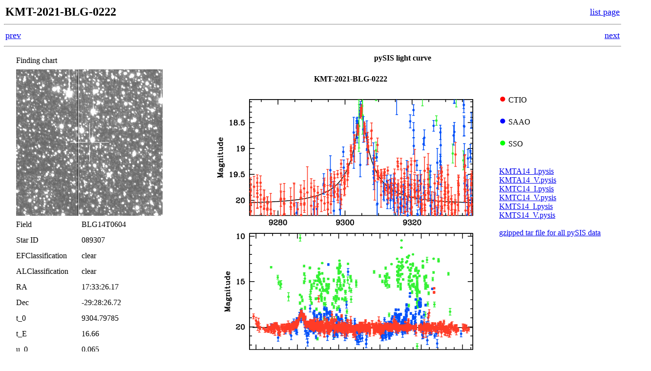

--- FILE ---
content_type: text/html; charset=UTF-8
request_url: https://kmtnet.kasi.re.kr/~ulens/event/2021/view.php?event=KMT-2021-BLG-0222
body_size: 4833
content:
<html>
<head>
<title>KMT-2021-BLG-0222</title>
</head>
<body>
<table width='100%' border='0'>
<tr>
<td align='left'><font size=5><b>KMT-2021-BLG-0222</b></font></td>
<td align='right'><a href='./'><font size='4'>list page</font></a></td>
</tr>
</table>
<hr>
<table width='100%' border='0'><tr><td align='left'>
<font size=4><a href='view.php?event=KMT-2021-BLG-0221'>prev</a></font></td><td align='right'>
<font size=4><a href='view.php?event=KMT-2021-BLG-0223'>next</a></font>
</td></tr></table>
<hr>
<table border=0>
<tr align=center>
<td align=left>
<!-- =============================== -->
<table border=0 width=400>
<tr height=30><td width=15></td><td colspan=3 align=left>Finding chart</td></tr>
<tr height=30><td width=15></td><td colspan=3 align=left><img src=data/KB210222/fchart/fchart.jpg border=0></td></tr>
<tr height=30><td width=15></td><td width=130>Field</td>                  <td>BLG14T0604</td></tr>
<tr height=30><td width=15></td><td width=130>Star ID</td>                <td>089307</td></tr>
<tr height=30><td width=15></td><td width=130>EFClassification</td>       <td>clear</td></tr>
<tr height=30><td width=15></td><td width=130>ALClassification</td>       <td>clear</td></tr>
<tr height=30><td width=15></td><td width=130>RA</td>                     <td>17:33:26.17</td></tr>
<tr height=30><td width=15></td><td width=130>Dec</td>                    <td>-29:28:26.72</td></tr>
<tr height=30><td width=15></td><td width=130>t_0</td>                    <td>9304.79785</td></tr>
<tr height=30><td width=15></td><td width=130>t_E</td>                    <td>16.66</td></tr>
<tr height=30><td width=15></td><td width=130>u_0</td>                    <td>0.065</td></tr>
<tr height=30><td width=15></td><td width=130>Isource</td>                <td>21.44</td></tr>
<tr height=30><td width=15></td><td width=130>Ibase</td>                  <td>20.00</td></tr>
<tr height=30><td width=15></td><td width=130>Icat</td>                   <td>22.37</td></tr>
<tr height=30><td width=15></td><td width=130>Catalog type</td>           <td>DECam i</td></tr>
<tr height=30><td width=15></td><td width=130>A_I</td>                    <td>3.05</td></tr>
<tr height=30><td width=15></td><td width=130>Related event</td>          <td></td></tr>
<tr height=30><td width=15></td><td width=130>Alert date</td>             <td>2021 Apr 01 01:37</td></tr>
</table>
<!-- +++++++++++++++++++++++++++++++ -->
</td>
<td valign=top>
<!-- =============================== -->
<table border=0>
<tr>
<td colspan=2 align=center><h4> pySIS light curve </h4></td>
</tr>
<tr valign=top>
<td width=600 align=center><font size=3><b>KMT-2021-BLG-0222</b></font><br><img width=600 border=0 src=data/KB210222/pysis/pysis.png></td>
<td>
<br><br>
<font color='#ff0000' size=5>&#9679;</font> CTIO<br><br>
<font color='#0000ff' size=5>&#9679;</font> SAAO<br><br>
<font color='#00ff00' size=5>&#9679;</font> SSO<br><br>
<br>
<a href=data/KB210222/pysis/KMTA14_I.pysis>KMTA14_I.pysis<br><a href=data/KB210222/pysis/KMTA14_V.pysis>KMTA14_V.pysis<br><a href=data/KB210222/pysis/KMTC14_I.pysis>KMTC14_I.pysis<br><a href=data/KB210222/pysis/KMTC14_V.pysis>KMTC14_V.pysis<br><a href=data/KB210222/pysis/KMTS14_I.pysis>KMTS14_I.pysis<br><a href=data/KB210222/pysis/KMTS14_V.pysis>KMTS14_V.pysis<br><br><a href=data/KB210222/pysis/pysis.tar.gz>gzipped tar file for all pySIS data</a><br><br>
</td>
</tr></table> 
<!-- +++++++++++++++++++++++++++++++ -->
</td></tr></table><br>
<hr>
<h4> DIA light curve </h4>
<table border=0>
<tr>
<td align=center colspan=2><font size=3><b>KMT-2021-BLG-0222</b></font></td>
</tr>
<tr valign=top>
<td align=center><a href=data/KB210222/diapl/diapl_ef.jpg><img width=600 border=0 src=data/KB210222/diapl/diapl_ef.jpg></a></td>
<td align=center><a href=data/KB210222/diapl/diapl_af.jpg><img width=600 border=0 src=data/KB210222/diapl/diapl_af.jpg></a></td>
<td>
<br>
<font color='#ff0000' size=5>&#9679;</font> CTIO<br><br>
<font color='#0000ff' size=5>&#9679;</font> SAAO<br><br>
<font color='#00ff00' size=5>&#9679;</font> SSO<br><br>
<font color='#FF86FF' size=5>&#9679;</font> Largest local dchi2 value (same as site of EVENT name)<br><br>
<font color='#D0D0D0' size=5>&#9679;</font> Local dchi2 is less than 0.05 times global dchi2<br><br>
<br>
<a href=data/KB210222/diapl/KMTA14_I.diapl>KMTA14_I.diapl<br><a href=data/KB210222/diapl/KMTC14_I.diapl>KMTC14_I.diapl<br><a href=data/KB210222/diapl/KMTS14_I.diapl>KMTS14_I.diapl<br><br><a href=data/KB210222/diapl/diapl.tar.gz>gzipped tar file for all DIA data</a><br><br>
</td><tr></table>
<hr>
<a name=BT>
<table width='100%' border='0'><tr><td align='left'>
<font size=4><a href='view.php?event=KMT-2021-BLG-0221#BT'>prev</a></font></td><td align='right'>
<font size=4><a href='view.php?event=KMT-2021-BLG-0223#BT'>next</a></font>
</td></tr></table>
<hr><br><br> 
</body>
</html>